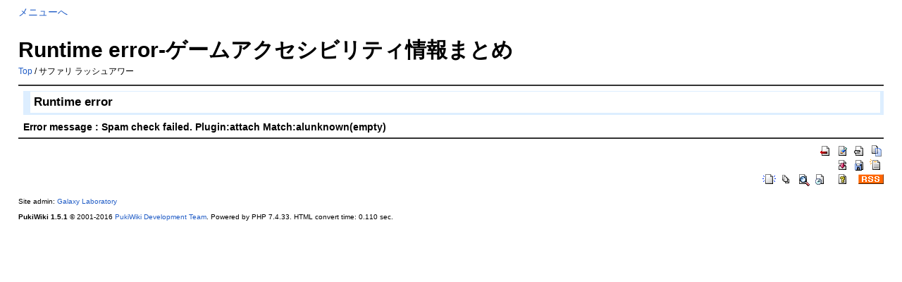

--- FILE ---
content_type: text/html; charset=UTF-8
request_url: https://www.mm-galabo.com/AcGameWiki/index.php?plugin=attach&pcmd=upload&page=%E3%82%B5%E3%83%95%E3%82%A1%E3%83%AA%20%E3%83%A9%E3%83%83%E3%82%B7%E3%83%A5%E3%82%A2%E3%83%AF%E3%83%BC
body_size: 1755
content:
<?xml version="1.0" encoding="UTF-8" ?>
<!DOCTYPE html PUBLIC "-//W3C//DTD XHTML 1.1//EN" "http://www.w3.org/TR/xhtml11/DTD/xhtml11.dtd">
<html xmlns="http://www.w3.org/1999/xhtml" xml:lang="ja">
<head>
 <meta http-equiv="content-type" content="application/xhtml+xml; charset=UTF-8" />

<meta http-equiv="Content-Language" content="ja">
<meta name="Author" content="Galaxy Laboratory">
<meta name="description" content="視覚障害者も楽しめるアクセシブルなゲームやおもちゃのアクセシビリティ情報を共有・集積しているまとめWikiです。">
<meta name="keywords" content="ゲームアクセシビリティ,インクルーシブゲーム,視覚障害,コンピュータゲーム,テレビゲーム,おもちゃ,video game,Audiogame,inclusive game, Game accessibility">

 <meta http-equiv="content-style-type" content="text/css" />
 <meta name="robots" content="NOINDEX,NOFOLLOW" />
 <title>Runtime error - 視覚障害者向け アクセシブルゲーム 情報 まとめWiki</title>

 <link rel="SHORTCUT ICON" href="" />
 <link rel="stylesheet" type="text/css" media="screen" href="skin/acgamewiki.css.php?charset=Shift_JIS" charset="Shift_JIS" />
 <link rel="stylesheet" type="text/css" media="print"  href="skin/acgamewiki.css.php?charset=Shift_JIS&amp;media=print" charset="Shift_JIS" />
 <link rel="alternate" type="application/rss+xml" title="RSS" href="https://www.mm-galabo.com:443/AcGameWiki/index.php?cmd=rss" />
</head>
<body>

<div id="header">
<!----
 <a href="#body">本文へ</a> 
---->

<a href="#menubar">メニューへ</a> 


 <h1 class="title">Runtime error-ゲームアクセシビリティ情報まとめ</h1>

    <span class="small">
   <a href="https://www.mm-galabo.com:443/AcGameWiki/index.php?FrontPage" title="FrontPage (1446d)">Top</a> / サファリ ラッシュアワー   </span>
 
</div>

<div id="navigator">

</div>

<hr class="full_hr" />
<div id="body"><h3>Runtime error</h3>
<strong>Error message : Spam check failed. Plugin:attach Match:alunknown(empty) <br>
</strong></div>

<!----
---->


<hr class="full_hr" />
<!-- Toolbar -->
<div id="toolbar">
 <a href="https://www.mm-galabo.com:443/AcGameWiki/index.php?FrontPage"><img src="image/top.png" width="20" height="20" alt="トップ" title="トップ" /></a>
 	<a href="https://www.mm-galabo.com:443/AcGameWiki/index.php?cmd=edit&amp;page=%E3%82%B5%E3%83%95%E3%82%A1%E3%83%AA%20%E3%83%A9%E3%83%83%E3%82%B7%E3%83%A5%E3%82%A2%E3%83%AF%E3%83%BC"><img src="image/edit.png" width="20" height="20" alt="編集" title="編集" /></a>			<a href="https://www.mm-galabo.com:443/AcGameWiki/index.php?plugin=attach&amp;pcmd=upload&amp;page=%E3%82%B5%E3%83%95%E3%82%A1%E3%83%AA%20%E3%83%A9%E3%83%83%E3%82%B7%E3%83%A5%E3%82%A2%E3%83%AF%E3%83%BC"><img src="image/file.png" width="20" height="20" alt="添付" title="添付" /></a>		<a href="https://www.mm-galabo.com:443/AcGameWiki/index.php?plugin=template&amp;refer=%E3%82%B5%E3%83%95%E3%82%A1%E3%83%AA%20%E3%83%A9%E3%83%83%E3%82%B7%E3%83%A5%E3%82%A2%E3%83%AF%E3%83%BC"><img src="image/copy.png" width="20" height="20" alt="複製" title="複製" /></a><BR/>
	  <a href="https://www.mm-galabo.com:443/AcGameWiki/index.php?cmd=diff&amp;page=%E3%82%B5%E3%83%95%E3%82%A1%E3%83%AA%20%E3%83%A9%E3%83%83%E3%82%B7%E3%83%A5%E3%82%A2%E3%83%AF%E3%83%BC"><img src="image/diff.png" width="20" height="20" alt="差分" title="差分" /></a>	<a href="https://www.mm-galabo.com:443/AcGameWiki/index.php?cmd=backup&amp;page=%E3%82%B5%E3%83%95%E3%82%A1%E3%83%AA%20%E3%83%A9%E3%83%83%E3%82%B7%E3%83%A5%E3%82%A2%E3%83%AF%E3%83%BC"><img src="image/backup.png" width="20" height="20" alt="バックアップ" title="バックアップ" /></a>	<a href="https://www.mm-galabo.com:443/AcGameWiki/index.php?plugin=rename&amp;refer=%E3%82%B5%E3%83%95%E3%82%A1%E3%83%AA%20%E3%83%A9%E3%83%83%E3%82%B7%E3%83%A5%E3%82%A2%E3%83%AF%E3%83%BC"><img src="image/rename.png" width="20" height="20" alt="名前変更" title="名前変更" /></a><BR/>
	<a href="https://www.mm-galabo.com:443/AcGameWiki/index.php?plugin=newpage&amp;refer=%E3%82%B5%E3%83%95%E3%82%A1%E3%83%AA%20%E3%83%A9%E3%83%83%E3%82%B7%E3%83%A5%E3%82%A2%E3%83%AF%E3%83%BC"><img src="image/new.png" width="20" height="20" alt="新規" title="新規" /></a> <a href="https://www.mm-galabo.com:443/AcGameWiki/index.php?cmd=list"><img src="image/list.png" width="20" height="20" alt="一覧" title="一覧" /></a> <a href="https://www.mm-galabo.com:443/AcGameWiki/index.php?cmd=search"><img src="image/search.png" width="20" height="20" alt="単語検索" title="単語検索" /></a> <a href="https://www.mm-galabo.com:443/AcGameWiki/index.php?RecentChanges"><img src="image/recentchanges.png" width="20" height="20" alt="最終更新" title="最終更新" /></a> &nbsp; <a href="https://www.mm-galabo.com:443/AcGameWiki/index.php?Help"><img src="image/help.png" width="20" height="20" alt="ヘルプ" title="ヘルプ" /></a> &nbsp; <a href="https://www.mm-galabo.com:443/AcGameWiki/index.php?cmd=rss&amp;ver=1.0"><img src="image/rss.png" width="36" height="14" alt="最終更新のRSS" title="最終更新のRSS" /></a></div>



<div id="footer">
 Site admin: <a href="http://www.mm-galabo.com/">Galaxy Laboratory</a><p />
 <strong>PukiWiki 1.5.1</strong> &copy; 2001-2016 <a href="http://pukiwiki.osdn.jp/">PukiWiki Development Team</a>.
 Powered by PHP 7.4.33. HTML convert time: 0.110 sec.
</div>

</body>
</html>
